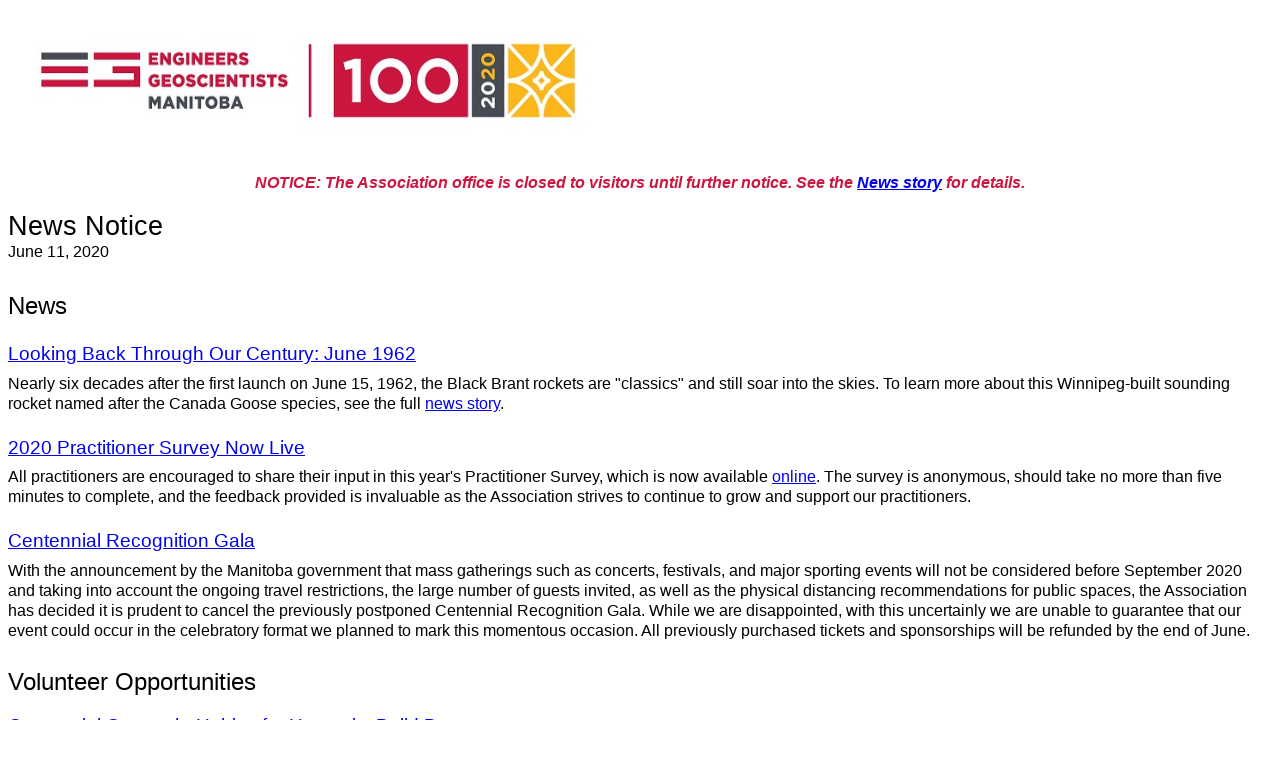

--- FILE ---
content_type: text/html
request_url: http://www.apegm.mb.ca/ENews/2020-06-11.htm
body_size: 7024
content:
<html lang="en" dir="ltr"><head>
                            
    
<meta http-equiv="Content-Type" content="text/html; charset=utf-8">       
<title>2020-06-11 News Notice</title>    
<style type="text/css">
      a img { border: 0px; }
      body { font-family: Arial, sans-serif; font-size: 12pt }
      .Header div { font-size: 20pt; margin: 1px 0px; }
      .Header span { font-size: medium; }
      .NewsItem { margin-top: 1em; line-height: 1.3em; }
      .TitleLink { font-size: 14pt; }
      .Header2 { font-size: 18pt; margin-top: 1.3em; }
      .Header3 { font-size: 14pt; margin: 1.3em 0em .5em 0em; }
      .Header3 strong { font-size: 12pt; }
      .Header4 { font-size: 12pt; margin-top: 1.3em; color: #CC163F; font-weight: bold; text-align: center;}
      .Header5 { font-size: 10pt; margin-top: 1.3em; }
      .Bold { font-weight: bold; }
      .Footer { text-align: center; line-height: 1.5em; }
      .Footer hr { height: 2px; }
   </style>
                                    
<meta name="GENERATOR" content="MSHTML 11.00.10570.1001"> </head> 
<body><a href="http://www.enggeomb.ca/"><img width="600" height="145" alt="[Engineers Geoscientists Manitoba Logo]" src="http://www.enggeomb.ca/images/centennial/banner.jpg"></a> 
<div class="Header4"><i>NOTICE: The Association office is closed to visitors until further notice. See the <a href="http://www.enggeomb.ca/News.html#354">News story</a> for details.</i></div><br>
<div class="Header">
<div>News Notice</div><span>June 11, 2020</span></div><!--<div class="NewsItem">
<a class="TitleLink" href="LINK_TARGET" target="_blank">TITLE_LINK_TEXT</a><span class="Bold"> - DATE</span><br />DESCRIPTION</div> --> 
<div class="Header2">News</div>
<div class="NewsItem">
<div class="Header3"><a class="TitleLink" href="http://www.enggeomb.ca/News.html#375" target="_blank">Looking Back Through Our Century: June 1962</a></div><strong>
</strong>Nearly six decades after the first launch on June 15, 1962, the Black Brant rockets are "classics" and still soar into the skies. To learn more about this Winnipeg-built sounding rocket named after the Canada Goose species, see the full <a href="http://www.enggeomb.ca/News.html#375">news story</a>.
<div class="NewsItem">
<div class="Header3"><a class="TitleLink" href="https://www.surveymonkey.com/r/2020PractitionersSurvey" target="_blank"> 2020 Practitioner Survey Now Live </a> </div> 
All practitioners are encouraged to share their input in this year's Practitioner Survey, which is now available <a href="https://www.surveymonkey.com/r/2020PractitionersSurvey" target="_blank">online</a>. 
The survey is anonymous, should take no more than five minutes to complete, and the feedback provided is invaluable as the Association strives to continue to grow and support our practitioners. 
<div class="NewsItem">
<div class="Header3"><a class="TitleLink" href="http://enggeomb.ca/Events.html#Event1581" target="_blank">Centennial Recognition Gala</a></div>With the announcement by the Manitoba government that mass
gatherings such as concerts, festivals, and major sporting events will not be considered before September 2020 and taking into account the ongoing travel restrictions, the large number of guests invited,
as well as the physical distancing recommendations for public spaces, the Association has decided it is prudent to cancel the previously postponed Centennial Recognition Gala. While we are disappointed,
with this uncertainly we are unable to guarantee that our event could occur in the celebratory format we planned to mark this momentous occasion. All previously purchased tickets and sponsorships will be
refunded by the end of June.</div>
<div class="Header2">Volunteer Opportunities</div>
<div class="NewsItem">
<div class="Header3"><a href="http://www.enggeomb.ca/Events.html#Event2177" target="_blank">Centennial Outreach: Habitat for Humanity Build Day<a><strong> - July 15, 
2020</strong></a></div>As part of the Association's Centennial Community Outreach, we have sponsored a Habitat for Humanity Build Day. We are looking for approximately 30 volunteers who are available for the&nbsp;full day. No previous experience or equipment is needed. All that is required is a positive attitude and a willingness to learn!  Lunch will be provided for all volunteers.  COVID-19 protocols will be followed on the jobsite at all times. For more information and to register, see the  <a href="http://www.enggeomb.ca/Events.html#Event2177">event listing</a>.</div>
<div class="Header2">Online Professional Development Opportunities</div>
<div class="NewsItem">
<div class="Header3"><a href="http://www.enggeomb.ca/Events.html#Event2175" target="_blank">Adaptive Leadership in the Face of Crisis<a><strong> - June 17, 
2020</strong></a></div>This 30-minute webinar, offered by Engineers and 
Geoscientists BC, will focus on how adaptive leadership can help individuals and 
organizations learn anew and thrive during this crisis period. For more 
information, see the <a href="http://www.enggeomb.ca/Events.html#Event2175"> 
event listing</a>.</div>
<div class="NewsItem">
<div class="Header3"><a href="http://www.enggeomb.ca/Events.html#Event2176" target="_blank">MCWESTT Speaker Series: Gender Differences in Speaking up to 
Power<a><strong> - June 24, 2020</strong></a></div>Join the Manitoba Community 
of Women in Engineering, Science, Trades, and Technology (MCWESTT) for their 
speaker series on the differences between genders in 
speaking up to power, presented by Jackie Gruber. This session will consist of a one-hour presentation followed by a Q&amp;A. For more information and to register, see the <a href="http://www.enggeomb.ca/Events.html#Event2176"> 
event listing</a>.</div>
<div class="NewsItem"><em>Looking for more online training opportunities? <a href="http://www.enggeomb.ca/Events.html#Online">Click here to access a full listing of training delivered online</a>.</em> 
<div class="Footer">
<div class="Header5">
<hr>
More information and news items can be found on the <a href="http://www.enggeomb.ca/" target="_blank">Engineers Geoscientists Manitoba website</a>.
<br> Follow us on <a href="https://www.facebook.com/EngGeoMB/">Facebook</a>, <a href="https://www.instagram.com/enggeomb/">Instagram</a>, and/or <a href="https://twitter.com/EngGeoMB">Twitter</a>.
<br> Do you have an event you'd like to share with our members? Let us know by completing our <a href="http://www.enggeomb.ca/EventSuggestion.html"> event suggestion submission 
form</a>.                       
<hr>
If you no longer wish to receive our weekly newsletter or special events 
notices, please click here to <a href="https://apps.apegm.mb.ca/Unsubscribe.aspx">unsubscribe</a>. 
 <br> We will be happy to respond to your questions at <a href="mailto:Info@EngGeoMB.ca">Info@EngGeoMB.ca</a>. 
  
<hr>
<a href="http://www.EngGeoMB.ca/" target="_blank"> Engineers Geoscientists 
Manitoba</a> <br> 870 Pembina Hwy., Winnipeg, MB R3M 2M7                         
</div></div></div>
</div></div></body></html>